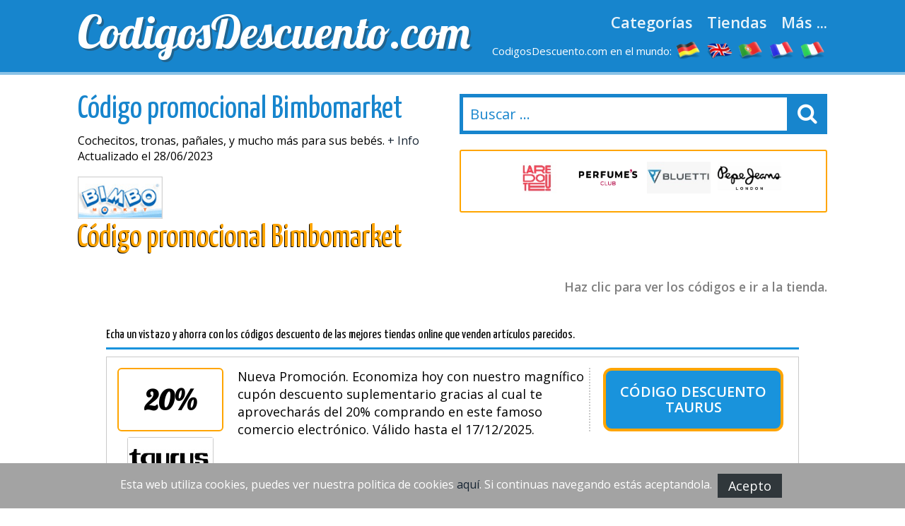

--- FILE ---
content_type: text/html
request_url: https://www.codigosdescuento.com/tienda_bimbomarket.html
body_size: 8370
content:

<!DOCTYPE html>
<html lang="es"> 
	<head>
		 <meta charset="UTF-8">
    		<meta name="viewport" content="width=device-width, initial-scale=1, maximum-scale=1, user-scalable=no" /> 
		<meta http-equiv="X-UA-Compatible" content="IE=edge"> 
	    <title>C&oacute;digo Promocional   Bimbomarket 2023 &#45; Cup&oacute;n y Cup&oacute;n Descuento para Bimbomarket</title>
	    <meta http-equiv="expires" content="never">
		<meta name="title" content="C&oacute;digo Promocional   Bimbomarket 2023 &#45; Cup&oacute;n y Cup&oacute;n Descuento para Bimbomarket" />
		<meta name="description" content="C&oacute;digos descuento Bimbomarket C&oacute;digo promocional Bimbomarket &#45;**&#45; Importantes descuentos: 15% de descuento en tus compras &#45; Env&iacute;o standard gratis &#45;">
		<meta name="keywords" content="codigo, descuento, promocional, comprar, cupones, vales, Bimbomarket ">
		
		<link rel="canonical" href="https://www.codigosdescuento.com/tienda_bimbomarket.html" />	
		
		<meta property="og:locale" content="es"> 		
		<meta name="author" content="">
		<meta name="subject" content=" Bimbomarket">
		<meta name="revisit-after" content="1">
		<meta name="distribution" content="global">
		<meta name="robots" content="index,follow">
		<!-- for facebook -->          
		<meta property="og:title" content="C&oacute;digo Promocional   Bimbomarket 2023 &#45; Cup&oacute;n y Cup&oacute;n Descuento para Bimbomarket">
		<meta property="og:locale" content="es"> 
		<meta property="og:image" content="https://www.codigosdescuento.com/imagenes/facebook.jpg">
		<meta property="og:url" content="https://www.codigosdescuento.com/tienda_bimbomarket.html">
		<meta property="og:description" content="C&oacute;digos descuento Bimbomarket C&oacute;digo promocional Bimbomarket &#45;**&#45; Importantes descuentos: 15% de descuento en tus compras &#45; Env&iacute;o standard gratis &#45;">
		<meta property="og:type" content="website">
		<meta property="og:site_name" content="CodigosDescuento.com"> 
		<!-- for twitter -->          
		<meta name="twitter:card" content="summary">
		<meta name="twitter:title" content="C&oacute;digo Promocional   Bimbomarket 2023 &#45; Cup&oacute;n y Cup&oacute;n Descuento para Bimbomarket">
		<meta name="twitter:description" content="C&oacute;digos descuento Bimbomarket C&oacute;digo promocional Bimbomarket &#45;**&#45; Importantes descuentos: 15% de descuento en tus compras &#45; Env&iacute;o standard gratis &#45;">
		<meta name="twitter:image" content="https://www.codigosdescuento.com/imagenes/facebook.jpg"> 
		<link href='https://fonts.googleapis.com/css?family=Lobster' rel='stylesheet' type='text/css'>
		<link href='https://fonts.googleapis.com/css?family=Yanone+Kaffeesatz:400,700' rel='stylesheet' type='text/css'>
		<link href='https://fonts.googleapis.com/css?family=Open+Sans:400,600,400italic,600italic' rel='stylesheet' type='text/css'>
		<link rel="stylesheet" href="https://www.codigosdescuento.com/recursos/estilo.css">
		<link rel="stylesheet" href="https://maxcdn.bootstrapcdn.com/font-awesome/4.5.0/css/font-awesome.min.css">
		<script src="//code.jquery.com/jquery-1.12.0.min.js"></script>
		<script src="https://www.codigosdescuento.com/recursos/main.js"></script>
		<link rel="shortcut icon" type="image/x-icon" href="https://www.codigosdescuento.com/imagenes/favicon.ico">
 
	</head>
	<body id="top">
 
				<header id="cabecera" class=""> 
				<div class="contenedor">
					<div class="ocho bone nm npt npb">
						<div id="logo_cont">
							<a id="logo" href="https://www.codigosdescuento.com/">CodigosDescuento.com</a>
						</div> 
					</div>
					<div class="ocho bone nm npt npb">
						<nav id="menu_header">
							<a href="https://www.codigosdescuento.com/todas-las-categorias.html" class="menu_link">Categorías</a>
							<a href="https://www.codigosdescuento.com/todas-las-tiendas.html" class="menu_link">Tiendas</a>
							<a href="#" id="show_submenu" class="menu_link">Más ...</a> 
						</nav>
						<ul id="flags">
							<li class="tablethide"><span style="color:white;margin:0px;font-size: 15px;">CodigosDescuento.com en el mundo:</span></li>
							<li class=""><a href="https://www.gutscheining.com" class="anchorLink" title="gutscheincodes"><img src="/imagenes/flags/germany.png" alt="gutschein codes"></a></li>
							<li class=""><a href="https://www.mydiscountcode.com" class="anchorLink" title="discount codes"><img src="/imagenes/flags/united-kingdom.png" alt="discount codes"></a></li>
							<li class=""><a href="https://www.codigosdesconto.com" class="anchorLink" title="codigos desconto"><img src="/imagenes/flags/portugal.png" alt="cupons desconto"></a></li>
							<li class=""><a href="https://www.codesremise.com" class="anchorLink" title="codes remise"><img src="/imagenes/flags/france.png" alt="codes remise"></a></li>
							<li class=""><a href="https://www.codicipromozionali.com" class="anchorLink" title="codici promozionali"><img src="/imagenes/flags/italy.png" alt="codici sconto"></a></li>
						</ul>
					</div> 
				</div> 
			</div> 
		</header>
		<div id="submenu">
			<div class="contenedor">
				<div class="bone dieciseis nm npt npb">
					<div class="tablet_scroll_y">
						<div class="tablet_scroll_y_in">
							<a href="https://www.codigosdescuento.com/mejores-cupones.html" class="sub_menu_link" rel="nofollow">Mejores cupones</a> 
							<a href="https://www.codigosdescuento.com/cupones-exclusivos.html" class="sub_menu_link">Cupones Exclusivos</a>
							<a href="https://www.codigosdescuento.com/envio-gratis.html" class="sub_menu_link">Envio Grátis</a>
							<a href="https://www.codigosdescuento.com/ultimos-dias.html" class="sub_menu_link">Ultimos días</a>
							<a href="https://www.codigosdescuento.com/nuevas-tiendas.html" class="sub_menu_link">Nuevas Tiendas</a>
						</div>
					</div> 
				</div> 
			</div> 	
		</div>
		<a href="javascript:void(0)" class="trigger_menu"><i class="fa fa-bars" aria-hidden="true"></i></a> 
		<div id="pagina"> 
		<section>
		<div class="pt20">
			<div class="contenedor"> 
				<div class="bone ocho nm">
					<h1 class="titulo_azul_portada yanone">C&oacute;digo promocional Bimbomarket</h1>
					<p>Cochecitos, tronas, pa&ntilde;ales, y mucho m&aacute;s para sus beb&eacute;s.  <a href="#info" class="">+ Info</a> Actualizado el 28/06/2023</p>
					<img src="/logos/bimbomarket.gif" class="left mr20	" alt="Código promocional Bimbomarket"> 
					<h2 class="left titulo_amarillo" >Código promocional Bimbomarket</h2>     
					<p class="logo_detalle t_textcenter"></p> 
					
				</div> 
				<div class="bone ocho nm"> 
								<div id="contenedor_buscador">
				<form action="" id="form_buscar"> 
					<input type="text" id="buscador" class="" placeholder="Buscar ..."> 
					<label id="label_buscador" for="#buscador"><i class="fa fa-search" aria-hidden="true"></i></label>
	           	</form> 
			</div>
			<br>
										 
							<div class="carrousel_tiendas" id="c1">  
								<div class="item_carrousel ">
													<a  href="/tienda_casadellibro.html" title="codigos descuento casa_del_libro">
														<img src="/logos/casadellibro.gif" alt="cupones casa_del_libro"> 
													</a> 
												</div><div class="item_carrousel ">
													<a  href="/tienda_la_redoute.html" title="codigos descuento la_redoute">
														<img src="/logos/la_redoute.jpg" alt="cupones la_redoute"> 
													</a> 
												</div><div class="item_carrousel ">
													<a  href="/tienda_descuento_perfumes.html" title="codigos descuento perfumes_club">
														<img src="/logos/perfumes_club.gif" alt="cupones perfumes_club"> 
													</a> 
												</div><div class="item_carrousel ">
													<a  href="/tienda_bluetti.html" title="codigos descuento bluetti">
														<img src="/logos/bluetti.jpg" alt="cupones bluetti"> 
													</a> 
												</div><div class="item_carrousel oculto">
													<a  href="/tienda_pepe-jeans.html" title="codigos descuento pepe_jeans">
														<img src="/logos/pepe_jeans.png" alt="cupones pepe_jeans"> 
													</a> 
												</div><div class="item_carrousel oculto">
													<a  href="/tienda_11degrees.html" title="codigos descuento 11_degrees">
														<img src="/logos/11degrees.jpg" alt="cupones 11_degrees"> 
													</a> 
												</div><div class="item_carrousel oculto">
													<a  href="/tienda_kiabi.html" title="codigos descuento kiabi">
														<img src="/logos/kiabi.png" alt="cupones kiabi"> 
													</a> 
												</div><div class="item_carrousel oculto">
													<a  href="/tienda_zafiro-hotels.html" title="codigos descuento zafiro_hotels">
														<img src="/logos/zafiro_hotels.png" alt="cupones zafiro_hotels"> 
													</a> 
												</div><div class="item_carrousel oculto">
													<a  href="/tienda_dormity.html" title="codigos descuento dormity">
														<img src="/logos/dormity.png" alt="cupones dormity"> 
													</a> 
												</div> 
							</div> 
					 
				<script>	
							setTimeout(function(){  rotar_carrousel('c1'); }, 3000);
							function rotar_carrousel(id_carrousel){
									var primero_visible = $('#'+id_carrousel).find('.item_carrousel:first-child')
									var primero_oculto = $('#'+id_carrousel).find('.item_carrousel.oculto').first(); 
									primero_visible.addClass('primero');
									primero_visible.addClass('oculto');
									primero_oculto.removeClass('oculto'); 
									setTimeout(function(){  $('#'+id_carrousel).append(primero_visible);  }, 360); 
									setTimeout(function(){  rotar_carrousel(id_carrousel);   }, 3000);
							}
				</script> 
				</div>

			</div>
		</div>  
		<div class="pt10 pb20"> 
		<div class="contenedor">  
			<div class="bone dieciseis nmb">
				<p class="explicacion_codigos">Haz clic para ver los códigos e ir a la tienda.</p>
				<div class="listado_codigos"> 
					<div class="dentro" style="padding: 40px;"><h5>Echa un vistazo y ahorra con los c&oacute;digos descuento de las mejores tiendas online que venden art&iacute;culos parecidos.</h5><div>
	<div class='mejores_promos_relacionadas'>
		<article class="card_descuento mb20">     
							<div class="descuento_izq">
								<div class="descuento_con_logo">
									<span class="descuento_numero">20%</span>
									<a class="logo_tienda" href="/tienda_taurus.html" title="C&oacute;digo descuento Taurus ">
											<img src="/logos/taurus.jpg" alt="Nuevo cupón taurus"></a>
									
								</div>
								<div class="descuento_con_logo_texto">
									<p class="nmb">Nueva Promoci&oacute;n. Economiza hoy con nuestro magn&iacute;fico cup&oacute;n descuento suplementario gracias al cual te aprovechar&aacute;s del  20% comprando en este famoso comercio electr&oacute;nico. Válido hasta el&nbsp;17/12/2025.</p>

								</div>
							</div>
							<div class="descuento_der"> 
								<i class="fa fa-chevron-right flecha_der" aria-hidden="true"></i>
								<a href="javascript:void(0)" rel="nofollow" class="boton_descuento ver_cupon" onclick='redirigirTienda("086073080084065085082085083","/t/taurus_goto_2.php","Nueva Promoci&oacute;n. Economiza hoy con nuestro magn&iacute;fico cup&oacute;n descuento suplementario gracias al cual te aprovechar&aacute;s del  20% comprando en este famoso comercio electr&oacute;nico.<br>17/12/2025")'>C&oacute;digo descuento Taurus </a>   
							</div> 
             			</article><article class="card_descuento mb20">     
							<div class="descuento_izq">
								<div class="descuento_con_logo">
									<span class="descuento_numero">env&iacute;o</span>
									<a class="logo_tienda" href="/tienda_konokono.html" title="Ver cup&oacute;n descuento Konokono ">
											<img src="/logos/konokono.jpg" alt="Nuevo cupón konokono"></a>
									
								</div>
								<div class="descuento_con_logo_texto">
									<p class="nmb">Realiza tus compras y benef&iacute;ciate de los Portes gratuitos para un pedido igual o superior a 150&euro;. Válido hasta el&nbsp;31/12/2025.</p>

								</div>
							</div>
							<div class="descuento_der"> 
								<i class="fa fa-chevron-right flecha_der" aria-hidden="true"></i>
								<a href="javascript:void(0)" rel="nofollow" class="boton_descuento ver_cupon" onclick='redirigirTienda("083105110032067038111097099117116101059100105103111058032068116111046032068105114101099116111","/t/konokono_goto_3.php","Realiza tus compras y benef&iacute;ciate de los Portes gratuitos para un pedido igual o superior a 150&euro;.<br>31/12/2025")'>Ver cup&oacute;n descuento Konokono </a>   
							</div> 
             			</article><article class="card_descuento mb20">     
							<div class="descuento_izq">
								<div class="descuento_con_logo">
									<span class="descuento_numero">10%</span>
									<a class="logo_tienda" href="/tienda_barcelo_hoteles.html" title="Vale promocional Barcelo Hoteles ">
											<img src="/logos/barcelo-hoteles.gif" alt="Nuevo cupón barcelo hoteles"></a>
									
								</div>
								<div class="descuento_con_logo_texto">
									<p class="nmb">Logra un descuento del 10% al contratar tus reservas online de Hoteles en el Barcel&oacute; Puerto Vallarta en Barcelo Hoteles. Válido hasta el&nbsp;31/12/2025.</p>

								</div>
							</div>
							<div class="descuento_der"> 
								<i class="fa fa-chevron-right flecha_der" aria-hidden="true"></i>
								<a href="javascript:void(0)" rel="nofollow" class="boton_descuento ver_cupon" onclick='redirigirTienda("086065076076065082084065049048","/t/barcelo_hoteles_goto_4.php","Logra un descuento del 10% al contratar tus reservas online de Hoteles en el Barcel&oacute; Puerto Vallarta en Barcelo Hoteles.<br>31/12/2025")'>Vale promocional Barcelo Hoteles </a>   
							</div> 
             			</article><article class="card_descuento mb20">     
							<div class="descuento_izq">
								<div class="descuento_con_logo">
									<span class="descuento_numero">10%</span>
									<a class="logo_tienda" href="/neumaticos-online.html" title="Bono descuento Neumaticos-online ">
											<img src="/logos/neumaticos-online.gif" alt="Nuevo cupón neumaticos-online"></a>
									
								</div>
								<div class="descuento_con_logo_texto">
									<p class="nmb">Disfruta este descuento extra del 10% al comprar en este comercio electr&oacute;nico. Válido hasta el&nbsp;01/01/2026.</p>

								</div>
							</div>
							<div class="descuento_der"> 
								<i class="fa fa-chevron-right flecha_der" aria-hidden="true"></i>
								<a href="javascript:void(0)" rel="nofollow" class="boton_descuento ver_cupon" onclick='redirigirTienda("069083066070067079078084073049048","/t/neumaticos-online_goto_1.php","Disfruta este descuento extra del 10% al comprar en este comercio electr&oacute;nico.<br>01/01/2026")'>Bono descuento Neumaticos-online </a>   
							</div> 
             			</article><article class="card_descuento mb20">     
							<div class="descuento_izq">
								<div class="descuento_con_logo">
									<span class="descuento_numero">env&iacute;o</span>
									<a class="logo_tienda" href="/tienda_mas34shop.html" title="Vale descuento Mas34shop ">
											<img src="/logos/mas34shop.png" alt="Nuevo cupón mas34shop"></a>
									
								</div>
								<div class="descuento_con_logo_texto">
									<p class="nmb">Realiza tus compras en este comercio electr&oacute;nico y benef&iacute;ciate de los Costes de Env&iacute;o Gratuitos a partir de 89&euro;. Válido hasta el&nbsp;31/12/2026.</p>

								</div>
							</div>
							<div class="descuento_der"> 
								<i class="fa fa-chevron-right flecha_der" aria-hidden="true"></i>
								<a href="javascript:void(0)" rel="nofollow" class="boton_descuento ver_cupon" onclick='redirigirTienda("083105110032067038111097099117116101059100105103111058032068116111046032068105114101099116111","/t/mas34shop_goto_1.php","Realiza tus compras en este comercio electr&oacute;nico y benef&iacute;ciate de los Costes de Env&iacute;o Gratuitos a partir de 89&euro;.<br>31/12/2026")'>Vale descuento Mas34shop </a>   
							</div> 
             			</article>   
	</div>    
</article>
						
						<h3></h3>
						</div>  
									</div> 
				<sidebar>   
					<div class="bloque_compartir">
						<p class="nm">Comparte estos descuentos con tus amigos en las redes sociles: </p>
						<a target="_blank" href="https://www.facebook.com/sharer.php?u=https://www.codigosdescuento.com/tienda_bimbomarket.html" class="btn facebook"><i class="fa fa-facebook"></i>&nbsp;&nbsp;Facebook</a>   
						<a href="https://twitter.com/share" target="_blank" class="btn twitter" data-via="cuenta_web"><i class="fa fa-twitter"></i>&nbsp;&nbsp;Tweet</a>
						<script>!function(d,s,id){var js,fjs=d.getElementsByTagName(s)[0],p=/^http:/.test(d.location)?'http':'https';if(!d.getElementById(id)){js=d.createElement(s);js.id=id;js.src=p+'://platform.twitter.com/widgets.js';fjs.parentNode.insertBefore(js,fjs);}}(document, 'script', 'twitter-wjs');</script>
						<a class="btn googleplus" href="https://plus.google.com/share?url=https://www.codigosdescuento.com/tienda_bimbomarket.html" onclick="javascript:window.open(this.href, '', 'menubar=no,toolbar=no,resizable=yes,scrollbars=yes,height=600,width=600');return false;"><i class="fa fa-google-plus-square"></i>&nbsp;&nbsp;Google+</a>
					</div>
					<div class="carrousel_tiendas"></div>	
				</sidebar> 

				<div class="bloque_texto textcenter">
					
				</div>
				<div class="bloque_texto" id="info"> 
					<p class="parrafo_introductorio">P&aacute;gina web moderna, f&aacute;cil, veloz e intuitiva con una gran gama de art&iacute;culos y productos de las mejores marcas, con la entrega r&aacute;pida y puntual de entre veinticuatro y cuarenta y ocho horas desde el momento del pedido efectuado v&iacute;a web. Esta tienda ofrece muchos art&iacute;culos para acompa&ntilde;arle en el crecimiento, sano y seguro, de sus ni&ntilde;os desde el momento de su nacimiento hasta los tres a&ntilde;os de edad. La p&aacute;gina de internet est&aacute; dividida en varias secciones que hace que la b&uacute;squeda del producto que desea sea m&aacute;s f&aacute;cil. Las secciones son, entre otras, alimentaci&oacute;n, coche, relax, ba&ntilde;o, higiene y cambio, seguridad, salud y juegos. Chicco, Peg Perego, Plasmon y Brevi son s&oacute;lo algunas de las marcas comerciales del negocio.</p> 
				</div> 
				<div class="bloque_texto">
					Garant&iacute;a de calidad para todos los productos en venta. Gran variedad de juegos para todas las etapas de crecimiento del ni&ntilde;o: paseos, sonajeros, cascabeles, mecedoras, triciclos, juegos interactivos y juegos hinchables para actividades al aire libre, e incluso libros y &aacute;lbumes. La futura mam&aacute; podr&aacute; encontrar los productos que necesite para la alimentaci&oacute;n del beb&eacute;, como por ejemplo alimentos para beb&eacute;s y batidos, y accesorios tales como extractores de leche, biberones, esterilizadores, calienta biberones, term&oacute;metros, tetinas y chupetes. 
 
				</div>
				<div class="bloque_texto"> 
					
				</div>
				<div class="bloque_texto listado_codigos_caducadas">
					<h3>Cupones que pueden seguir funcionando</h3><p>Estos códigos descuento es posible que algunos sigan funcionando tras haberse terminado su vigencia. ¡Pruébalos!.</p>  
					  
				</div> 
				<div class="bloque_texto"> 
					<p class="textcenter">
						 Visita la tienda online de: &nbsp;&nbsp;<a class="btn min300" href='http://www.bimbomarket.it/es/es/' target="_blank"> Bimbomarket</a>
					</p> 
				</div>  
			</div>  
            <div class="bone dieciseis">

                    <div>
	<p class="h2">Nuestra mejor selección de códigos descuento</p>
	<div class='mejores_promos_relacionadas'>
		<article class="card_descuento mb20">     
							<div class="descuento_izq">
								<div class="descuento_con_logo">
									<span class="descuento_numero">10%</span>
									<a class="logo_tienda" href="/tienda_factory-colchon.html" title="Lanzar nuestro cup&oacute;n promocional Factory Colchon ">
											<img src="/logos/factory_colchon.jpg" alt="Codigo Promocional factory colchon"></a>
									
								</div>
								<div class="descuento_con_logo_texto">
									<p class="nmb">Insuperable Descuento. Logra una rebaja con nuestro magn&iacute;fico cup&oacute;n de un 10% en tus compras electr&oacute;nicas en la reputada tienda Factory Colchon. Válido hasta el&nbsp;24/07/2026.</p>

								</div>
							</div>
							<div class="descuento_der"> 
								<i class="fa fa-chevron-right flecha_der" aria-hidden="true"></i>
								<a href="javascript:void(0)" rel="nofollow" class="boton_descuento ver_cupon" onclick='redirigirTienda("068069083067085069078084079074079086069078069083","/t/factory_colchon_goto_3.php","Insuperable Descuento. Logra una rebaja con nuestro magn&iacute;fico cup&oacute;n de un 10% en tus compras electr&oacute;nicas en la reputada tienda Factory Colchon.<br>24/07/2026")'>Lanzar nuestro cup&oacute;n promocional Factory Colchon </a>   
							</div> 
             			</article><article class="card_descuento mb20">     
							<div class="descuento_izq">
								<div class="descuento_con_logo">
									<span class="descuento_numero">15%</span>
									<a class="logo_tienda" href="/tienda_interflora.html" title="Aprovecha bono descuento Interflora ">
											<img src="/logos/interflora.png" alt="Codigo Promocional interflora"></a>
									
								</div>
								<div class="descuento_con_logo_texto">
									<p class="nmb">Aprov&eacute;chate de un incre&iacute;ble ahorro adicional del 15% al realizar tu compra en esta tienda. Válido hasta el&nbsp;31/12/2026.</p>

								</div>
							</div>
							<div class="descuento_der"> 
								<i class="fa fa-chevron-right flecha_der" aria-hidden="true"></i>
								<a href="javascript:void(0)" rel="nofollow" class="boton_descuento ver_cupon" onclick='redirigirTienda("082065077079083049053","/t/interflora_goto_2.php","Aprov&eacute;chate de un incre&iacute;ble ahorro adicional del 15% al realizar tu compra en esta tienda.<br>31/12/2026")'>Aprovecha bono descuento Interflora </a>   
							</div> 
             			</article><article class="card_descuento mb20">     
							<div class="descuento_izq">
								<div class="descuento_con_logo">
									<span class="descuento_numero">5&euro;</span>
									<a class="logo_tienda" href="/tienda_la_redoute.html" title="Cup&oacute;n descuento La Redoute ">
											<img src="/logos/la_redoute.jpg" alt="Codigo Promocional la redoute"></a>
									
								</div>
								<div class="descuento_con_logo_texto">
									<p class="nmb">Activa hoy un incre&iacute;ble cup&oacute;n ahorro adicional con cuyo uso conseguir&aacute;s 5&euro; de descuento en compras superiores a un m&iacute;nimo de 100&euro;. Válido hasta el&nbsp;31/12/2025.</p>

								</div>
							</div>
							<div class="descuento_der"> 
								<i class="fa fa-chevron-right flecha_der" aria-hidden="true"></i>
								<a href="javascript:void(0)" rel="nofollow" class="boton_descuento ver_cupon" onclick='redirigirTienda("066073069078086069078073068079","/t/la_redoute_goto_3.php","Activa hoy un incre&iacute;ble cup&oacute;n ahorro adicional con cuyo uso conseguir&aacute;s 5&euro; de descuento en compras superiores a un m&iacute;nimo de 100&euro;.<br>31/12/2025")'>Cup&oacute;n descuento La Redoute </a>   
							</div> 
             			</article><article class="card_descuento mb20">     
							<div class="descuento_izq">
								<div class="descuento_con_logo">
									<span class="descuento_numero">10%</span>
									<a class="logo_tienda" href="/tienda_hairburst.html" title="Ver este c&oacute;digo promocional Hairburst ">
											<img src="/logos/hairburst.jpg" alt="Codigo Promocional hairburst"></a>
									
								</div>
								<div class="descuento_con_logo_texto">
									<p class="nmb">Inscribi&eacute;ndote al bolet&iacute;n de noticias de esta tienda te llevar&aacute;s un descuento del 10%. Válido hasta el&nbsp;31/12/2026.</p>

								</div>
							</div>
							<div class="descuento_der"> 
								<i class="fa fa-chevron-right flecha_der" aria-hidden="true"></i>
								<a href="javascript:void(0)" rel="nofollow" class="boton_descuento ver_cupon" onclick='redirigirTienda("076111032114101099105098105114038097097099117116101059115032101110032116117032109097105108","/t/hairburst_goto_2.php","Inscribi&eacute;ndote al bolet&iacute;n de noticias de esta tienda te llevar&aacute;s un descuento del 10%.<br>31/12/2026")'>Ver este c&oacute;digo promocional Hairburst </a>   
							</div> 
             			</article><article class="card_descuento mb20">     
							<div class="descuento_izq">
								<div class="descuento_con_logo">
									<span class="descuento_numero">10%</span>
									<a class="logo_tienda" href="/tienda_tennis-point.html" title="C&oacute;digo dto. Tennis Point ">
											<img src="/logos/tennis_point.jpeg" alt="Codigo Promocional tennis point"></a>
									
								</div>
								<div class="descuento_con_logo_texto">
									<p class="nmb">Disfruta este ahorro suplementario del 10% para un pedido m&iacute;nimo de 89&euro;. Válido hasta el&nbsp;31/12/2029.</p>

								</div>
							</div>
							<div class="descuento_der"> 
								<i class="fa fa-chevron-right flecha_der" aria-hidden="true"></i>
								<a href="javascript:void(0)" rel="nofollow" class="boton_descuento ver_cupon" onclick='redirigirTienda("083079086038035052053059072070051079038035052053059090073086079038035052053059079090068082038035052053059069089084050","/t/tennis_point_goto_2.php","Disfruta este ahorro suplementario del 10% para un pedido m&iacute;nimo de 89&euro;.<br>31/12/2029")'>C&oacute;digo dto. Tennis Point </a>   
							</div> 
             			</article><article class="card_descuento mb20">     
							<div class="descuento_izq">
								<div class="descuento_con_logo">
									<span class="descuento_numero">10%</span>
									<a class="logo_tienda" href="/tienda_irobot.es.html" title="Abrir el c&oacute;digo dto. Irobot.es ">
											<img src="/logos/irobot.es.png" alt="Codigo Promocional irobot.es"></a>
									
								</div>
								<div class="descuento_con_logo_texto">
									<p class="nmb">Consigue ahora mismo un descuento del 10% en tus compras por Internet. Válido hasta el&nbsp;31/12/2026.</p>

								</div>
							</div>
							<div class="descuento_der"> 
								<i class="fa fa-chevron-right flecha_der" aria-hidden="true"></i>
								<a href="javascript:void(0)" rel="nofollow" class="boton_descuento ver_cupon" onclick='redirigirTienda("083065086073078071083","/t/irobot.es_goto_4.php","Consigue ahora mismo un descuento del 10% en tus compras por Internet.<br>31/12/2026")'>Abrir el c&oacute;digo dto. Irobot.es </a>   
							</div> 
             			</article><article class="card_descuento mb20">     
							<div class="descuento_izq">
								<div class="descuento_con_logo">
									<span class="descuento_numero">21%</span>
									<a class="logo_tienda" href="/tienda_armeria-alvarez.html" title="Cup&oacute;n descuento Armeria Alvarez ">
											<img src="/logos/armeria_alvarez.jpg" alt="Codigo Promocional armeria alvarez"></a>
									
								</div>
								<div class="descuento_con_logo_texto">
									<p class="nmb">Economiza con un genial descuento del 21% en tus compras en la red. Válido hasta el&nbsp;15/12/2025.</p>

								</div>
							</div>
							<div class="descuento_der"> 
								<i class="fa fa-chevron-right flecha_der" aria-hidden="true"></i>
								<a href="javascript:void(0)" rel="nofollow" class="boton_descuento ver_cupon" onclick='redirigirTienda("083105110032067038111097099117116101059100105103111058032068116111046032068105114101099116111","/t/armeria_alvarez_goto_1.php","Economiza con un genial descuento del 21% en tus compras en la red.<br>15/12/2025")'>Cup&oacute;n descuento Armeria Alvarez </a>   
							</div> 
             			</article>   
	</div>    
</article>
					
                    <div>
	<p class="h2">Nuevos cupones</p>
	<div class='mejores_promos_relacionadas'>
		<article class="card_descuento mb20">     
							<div class="descuento_izq">
								<div class="descuento_con_logo">
									<span class="descuento_numero">25%</span>
									<a class="logo_tienda" href="/tienda_percentil.html" title="Descubre nuestro cup&oacute;n descuento Percentil ">
											<img src="/logos/percentil.jpg" alt="Nuevo cupón percentil"></a>
									
								</div>
								<div class="descuento_con_logo_texto">
									<p class="nmb">Economiza con este descuento del 25% en tus compras online en esta p&aacute;gina web. Condiciones: Este descuento es canjeable  para pedidos de una gran gama de VAQUEROS. Válido hasta el&nbsp;31/12/2025.</p>

								</div>
							</div>
							<div class="descuento_der"> 
								<i class="fa fa-chevron-right flecha_der" aria-hidden="true"></i>
								<a href="javascript:void(0)" rel="nofollow" class="boton_descuento ver_cupon" onclick='redirigirTienda("080071070086050053","/t/percentil_goto_2.php","Economiza con este descuento del 25% en tus compras online en esta p&aacute;gina web. Condiciones: Este descuento es canjeable  para pedidos de una gran gama de VAQUEROS.<br>31/12/2025")'>Descubre nuestro cup&oacute;n descuento Percentil </a>   
							</div> 
             			</article><article class="card_descuento mb20">     
							<div class="descuento_izq">
								<div class="descuento_con_logo">
									<span class="descuento_numero">3X2</span>
									<a class="logo_tienda" href="/tienda_percentil.html" title="Aprovecha c&oacute;digo descuento Percentil ">
											<img src="/logos/percentil.jpg" alt="Nuevo cupón percentil"></a>
									
								</div>
								<div class="descuento_con_logo_texto">
									<p class="nmb">Ll&eacute;vate tres y paga s&oacute;lo dos. Ahorra un mont&oacute;n con esta suculenta promo. Válido hasta el&nbsp;31/12/2025.</p>

								</div>
							</div>
							<div class="descuento_der"> 
								<i class="fa fa-chevron-right flecha_der" aria-hidden="true"></i>
								<a href="javascript:void(0)" rel="nofollow" class="boton_descuento ver_cupon" onclick='redirigirTienda("080071070051088050","/t/percentil_goto_8.php","Ll&eacute;vate tres y paga s&oacute;lo dos. Ahorra un mont&oacute;n con esta suculenta promo.<br>31/12/2025")'>Aprovecha c&oacute;digo descuento Percentil </a>   
							</div> 
             			</article><article class="card_descuento mb20">     
							<div class="descuento_izq">
								<div class="descuento_con_logo">
									<span class="descuento_numero">5%</span>
									<a class="logo_tienda" href="/tienda_lastminute.html" title="Usar el vale descuento de Lastminute ">
											<img src="/logos/lastminute.gif" alt="Nuevo cupón lastminute"></a>
									
								</div>
								<div class="descuento_con_logo_texto">
									<p class="nmb">Haz tu pedido con este incre&iacute;ble descuento del 5% a partir de 300&euro; al contratar tus reservas de Noches de Hotel. Válido hasta el&nbsp;31/12/2025.</p>

								</div>
							</div>
							<div class="descuento_der"> 
								<i class="fa fa-chevron-right flecha_der" aria-hidden="true"></i>
								<a href="javascript:void(0)" rel="nofollow" class="boton_descuento ver_cupon" onclick='redirigirTienda("076077078069083065070070072079","/t/lastminute_goto_1.php","Haz tu pedido con este incre&iacute;ble descuento del 5% a partir de 300&euro; al contratar tus reservas de Noches de Hotel.<br>31/12/2025")'>Usar el vale descuento de Lastminute </a>   
							</div> 
             			</article><article class="card_descuento mb20">     
							<div class="descuento_izq">
								<div class="descuento_con_logo">
									<span class="descuento_numero">120&euro;</span>
									<a class="logo_tienda" href="/tienda_hp.html" title="C&oacute;digo descuento Hp ">
											<img src="/logos/descuento-hp.gif" alt="Nuevo cupón hp"></a>
									
								</div>
								<div class="descuento_con_logo_texto">
									<p class="nmb">Aprov&eacute;chate ya con nuestro cup&oacute;n de 120&euro; en pedidos de al menos un m&iacute;nimo de 700&euro;.  Este dto. resulta v&aacute;lido  solamente en pedidos de una amplia selecci&oacute;n de Port&aacute;tiles HP. Válido hasta el&nbsp;31/12/2025.</p>

								</div>
							</div>
							<div class="descuento_der"> 
								<i class="fa fa-chevron-right flecha_der" aria-hidden="true"></i>
								<a href="javascript:void(0)" rel="nofollow" class="boton_descuento ver_cupon" onclick='redirigirTienda("080082079077079049050048","/t/hp_goto_3.php","Aprov&eacute;chate ya con nuestro cup&oacute;n de 120&euro; en pedidos de al menos un m&iacute;nimo de 700&euro;.  Este dto. resulta v&aacute;lido  solamente en pedidos de una amplia selecci&oacute;n de Port&aacute;tiles HP.<br>31/12/2025")'>C&oacute;digo descuento Hp </a>   
							</div> 
             			</article><article class="card_descuento mb20">     
							<div class="descuento_izq">
								<div class="descuento_con_logo">
									<span class="descuento_numero">5%</span>
									<a class="logo_tienda" href="/tienda_franchini-shop.html" title="Cup&oacute;n dto. Franchini Shop ">
											<img src="/logos/franchini_shop.png" alt="Nuevo cupón franchini shop"></a>
									
								</div>
								<div class="descuento_con_logo_texto">
									<p class="nmb">Benef&iacute;ciate ahora mismo con este descuento extra de un 5% en tu pedido online a la tienda Franchini Shop. Válido hasta el&nbsp;31/12/2029.</p>

								</div>
							</div>
							<div class="descuento_der"> 
								<i class="fa fa-chevron-right flecha_der" aria-hidden="true"></i>
								<a href="javascript:void(0)" rel="nofollow" class="boton_descuento ver_cupon" onclick='redirigirTienda("053079070070078076069083","/t/franchini_shop_goto_2.php","Benef&iacute;ciate ahora mismo con este descuento extra de un 5% en tu pedido online a la tienda Franchini Shop.<br>31/12/2029")'>Cup&oacute;n dto. Franchini Shop </a>   
							</div> 
             			</article>   
	</div>    
</article>



			</div>

            </div>
             
			</div>
		</section>	  	 
	﻿		</div>
		
		<!-- supercampaña zurich 
		
				<div class="super_campaign" id="super_campaign"></div>
		      	<div class="super_campaign_contenido">
				<a href="https://clk.tradedoubler.com/click?p=261390&a=2193277&g=24319608" target="_blank"><img src="../desigual.jpg"></a>
				
			        <div class="boton_right_campaign"><img alt="cupones disney store" src="../desigual.jpg" /></div>
			        <div class="boton_close_campaign">Close</div>
			         <div>
					<p><a href="https://clk.tradedoubler.com/click?p=261390&a=2193277&g=24319608" class="btn border blanco" target="_blank">50% DESIGUAL</a></p>
					</div> 
		      	</div>
				<script>
					$( document ).ready(function() { 
						setTimeout(function(){ 
				        	if(getCookie('super_campaign')!='1' && getCookie('super_campaign')!=1){
					              $( ".super_campaign_contenido" ).addClass('abierto');
					              $( "#super_campaign" ).addClass('open');
					              setCookie('super_campaign','1');
				            }
				        }, 500); 

						$( ".boton_right_campaign" ).click(function() {
				          if($( ".super_campaign_contenido" ).hasClass('abierto')){
				          	$( ".super_campaign_contenido" ).removeClass('abierto'); $( "#super_campaign" ).removeClass('open');
				          }
				          else{ $( ".super_campaign_contenido" ).addClass('abierto'); $( "#super_campaign" ).addClass('open'); } 
				        });
				        
				        $( ".boton_close_campaign, #super_campaign" ).click(function() { 
				          $( ".super_campaign_contenido" ).removeClass('abierto');  $( "#super_campaign" ).removeClass('open');
				          setCookie('super_campaign','1');
				        });
				    }); 
				        function setCookie(key, value) {
				            var expires = new Date();
				            expires.setTime(expires.getTime() + (365 * 24 * 60 * 60 * 1000));
				            document.cookie = key + '=' + value + ';expires=' + expires.toUTCString();
				        }

				        function getCookie(key) {
				            var keyValue = document.cookie.match('(^|;) ?' + key + '=([^;]*)(;|$)');
				            return keyValue ? keyValue[2] : null;
				        }  
				</script> 
				 fin campaña -->
						
        

		 
		<footer > 
			<div class="contenedor"> 
				<div class="bone tercio tabletfull nm">
					<h4>Contacto:</h4>
					<a href="mailto:escribenos@codigosdescuento.com" class="btn small blanco wfull border"><i class="fa fa-envelope-o" aria-hidden="true"></i>&nbsp;&nbsp;escribenos@codigosdescuento.com</a>
					<p><small>Las promociones mostradas tienen un carácter informativo y acontractual. El internauta libera a CodigosDescuento.com de 
					cualquier responsabilidad sobre erratas, errores tipográficos, errores en la fecha, inexactitudes, etc. en la información que ofrece.</small></p>
				</div> 
				<div class="bone tercio tabletfull nm">
					<h4>Follow us:</h4> 
					<a href="https://twitter.com/superdescuentos" class="btn twitter small tabletfull"><i class="fa fa-twitter" aria-hidden="true"></i>&nbsp;&nbsp;Twitter</a>&nbsp;&nbsp;&nbsp;
					<a href="https://www.facebook.com/pages/CodigosDescuentocom/195932410709" class="btn facebook small tabletfull"><i class="fa fa-facebook" aria-hidden="true"></i>&nbsp;&nbsp;Facebook</a>&nbsp;&nbsp;&nbsp;
					<a href="#" class="btn googleplus small tabletfull"><i class="fa fa-google-plus" aria-hidden="true"></i>&nbsp;&nbsp;Google+</a>&nbsp;&nbsp;&nbsp;
				</div> 
				<div class="bone tercio textright tabletfull nm">
					<h4>CodigosDescuento.com</h4>
					<p class="h3">CodigosDescuento.com Los especialistas en códigos descuento</p>
					<p>Los mejores códigos promocionales y cupones online</p>
					<p><a href="/datos-legales.html" rel="nofollow">*Condiciones generales de Uso y Privacidad | Impressum</a></p>
					<p><a href="/inclusion-tiendas-online.html">Incluir tu tienda online en nuestro portal</a></p>
					<p><a href="#top" id="ir_arriba" class="btn border azul uppercase">Arriba</a></p>
				</div>  
				<div class="bone dieciseis npb nmb npt">
					<p class="creditos">FiveDoors Network 2018</p> 
				</div>
			</div>
			
						<!-- Piwik --> 
<script type="text/javascript">
var pkBaseURL = (("https:" == document.location.protocol) ? "https://www.codigosdescuento.com/" : "https://www.codigosdescuento.com/");
document.write(unescape("%3Cscript src='" + pkBaseURL + "piwik.php' type='text/javascript'%3E%3C/script%3E"));
</script><script type="text/javascript">
try {
var piwikTracker = Piwik.getTracker(pkBaseURL + "piwik.php", 19);
piwikTracker.trackPageView();
piwikTracker.enableLinkTracking();
} catch( err ) {}
</script>
<!-- End Piwik Tracking Code -->

<!-- Analitics Code -->

<!-- End Analitics Code -->



</script>
			
			
			
		</footer> 
				<div class="bloque_lopd">
			Esta web utiliza cookies, puedes ver nuestra politica de cookies <a href="/datos-legales.html" rel="nofollow" target="_blank">aquí</a>. Si continuas navegando estás aceptandola.&nbsp;&nbsp;<a href="javascript:void(0)" onclick="crearCookie('lopd', 1, 365);" class="btn blue" id="aceptar_cookies">Acepto</a>
		</div>
		<script>
			function crearCookie(name, value, days) {
			    var expires; 
			    if (days) {
			        var date = new Date();
			        date.setTime(date.getTime() + (days * 24 * 60 * 60 * 1000));
			        expires = "; expires=" + date.toGMTString(); 
			    } else {
			        expires = "";
			    } 
			    document.cookie = encodeURIComponent(name) + "=" + encodeURIComponent(value) + expires + "; path=/";
			    $('.bloque_lopd').animate({right:-100, opacity:"0"}, 500).delay(500).slideUp('fast');
			}
		</script>
			</body>
</html>